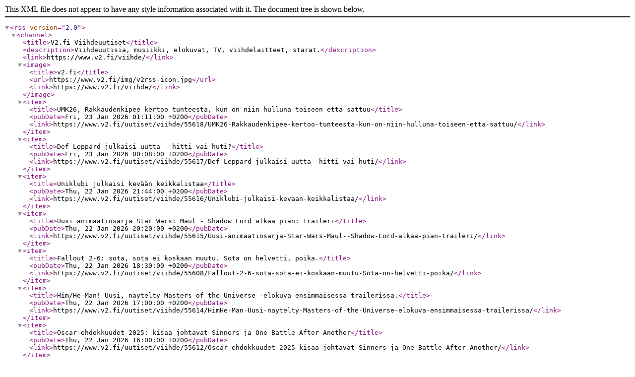

--- FILE ---
content_type: text/xml
request_url: https://www.v2.fi/viihde/rss/feed.xml
body_size: 5701
content:
<?xml version="1.0" encoding="UTF-8"?>
<rss version="2.0">
<channel>
<title>V2.fi Viihdeuutiset</title>
<description>Viihdeuutisia, musiikki, elokuvat, TV, viihdelaitteet, starat.</description>
<link>https://www.v2.fi/viihde/</link>
<image>
<title>v2.fi</title>
<url>https://www.v2.fi/img/v2rss-icon.jpg</url>
<link>https://www.v2.fi/viihde/</link>
</image>
<item>
<title>UMK26, Rakkaudenkipee kertoo tunteesta, kun on niin hulluna toiseen että sattuu</title>
<pubDate>Fri, 23 Jan 2026 01:11:00 +0200</pubDate>
<link>https://www.v2.fi/uutiset/viihde/55618/UMK26-Rakkaudenkipee-kertoo-tunteesta-kun-on-niin-hulluna-toiseen-etta-sattuu/</link>
</item>
<item>
<title>Def Leppard julkaisi uutta - hitti vai huti?</title>
<pubDate>Fri, 23 Jan 2026 00:08:00 +0200</pubDate>
<link>https://www.v2.fi/uutiset/viihde/55617/Def-Leppard-julkaisi-uutta--hitti-vai-huti/</link>
</item>
<item>
<title>Uniklubi julkaisi kevään keikkalistaa</title>
<pubDate>Thu, 22 Jan 2026 21:44:00 +0200</pubDate>
<link>https://www.v2.fi/uutiset/viihde/55616/Uniklubi-julkaisi-kevaan-keikkalistaa/</link>
</item>
<item>
<title>Uusi animaatiosarja Star Wars: Maul - Shadow Lord alkaa pian: traileri</title>
<pubDate>Thu, 22 Jan 2026 20:20:00 +0200</pubDate>
<link>https://www.v2.fi/uutiset/viihde/55615/Uusi-animaatiosarja-Star-Wars-Maul--Shadow-Lord-alkaa-pian-traileri/</link>
</item>
<item>
<title>Fallout 2-6: sota, sota ei koskaan muutu. Sota on helvetti, poika.</title>
<pubDate>Thu, 22 Jan 2026 18:30:00 +0200</pubDate>
<link>https://www.v2.fi/uutiset/viihde/55608/Fallout-2-6-sota-sota-ei-koskaan-muutu-Sota-on-helvetti-poika/</link>
</item>
<item>
<title>Him/He-Man! Uusi, näytelty Masters of the Universe -elokuva ensimmäisessä trailerissa.</title>
<pubDate>Thu, 22 Jan 2026 17:00:00 +0200</pubDate>
<link>https://www.v2.fi/uutiset/viihde/55614/HimHe-Man-Uusi-naytelty-Masters-of-the-Universe-elokuva-ensimmaisessa-trailerissa/</link>
</item>
<item>
<title>Oscar-ehdokkuudet 2025: kisaa johtavat Sinners ja One Battle After Another</title>
<pubDate>Thu, 22 Jan 2026 16:00:00 +0200</pubDate>
<link>https://www.v2.fi/uutiset/viihde/55612/Oscar-ehdokkuudet-2025-kisaa-johtavat-Sinners-ja-One-Battle-After-Another/</link>
</item>
<item>
<title>Suomen Virallisen albumilistan kärkipaikalla oleva duo jättää väliin Emma-gaalan esiintymisen</title>
<pubDate>Thu, 22 Jan 2026 15:10:00 +0200</pubDate>
<link>https://www.v2.fi/uutiset/viihde/55613/Suomen-Virallisen-albumilistan-karkipaikalla-oleva-duo-jattaa-valiin-Emma-gaalan-esiintymisen/</link>
</item>
<item>
<title>Norjalainen goottimetallisti yhä mukana Norjan Euroviisukisassa</title>
<pubDate>Thu, 22 Jan 2026 14:34:00 +0200</pubDate>
<link>https://www.v2.fi/uutiset/viihde/55611/Norjalainen-goottimetallisti-yha-mukana-Norjan-Euroviisukisassa/</link>
</item>
<item>
<title>Hard rock -veteraanin jäähyväiskiertueen Suomen keikat alkavat - keikkoja varjostaa valitettava sairastuminen</title>
<pubDate>Thu, 22 Jan 2026 10:50:00 +0200</pubDate>
<link>https://www.v2.fi/uutiset/viihde/55610/Hard-rock-veteraanin-jaahyvaiskiertueen-Suomen-keikat-alkavat--keikkoja-varjostaa-valitettava-sairastuminen/</link>
</item>
<item>
<title>Viron Eesti Laul 2026 -finaalissa yllätysesiintyjä</title>
<pubDate>Thu, 22 Jan 2026 10:08:00 +0200</pubDate>
<link>https://www.v2.fi/uutiset/viihde/55609/Viron-Eesti-Laul-2026-finaalissa-yllatysesiintyja/</link>
</item>
<item>
<title>UMK26: Chachin 'Cherry Cake' tarjoaa jotain muuta kuin söpöä keittiömeininkiä!</title>
<pubDate>Thu, 22 Jan 2026 01:11:00 +0200</pubDate>
<link>https://www.v2.fi/uutiset/viihde/55607/UMK26-Chachin-Cherry-Cake-tarjoaa-jotain-muuta-kuin-sopoa-keittiomeininkia/</link>
</item>
<item>
<title>Infoa thrash metal -veteraanin uudesta albumista</title>
<pubDate>Thu, 22 Jan 2026 00:09:00 +0200</pubDate>
<link>https://www.v2.fi/uutiset/viihde/55606/Infoa-thrash-metal-veteraanin-uudesta-albumista/</link>
</item>
<item>
<title>Päin vattua: vuoden 2025 huonoin elokuva saattoi olla Lumikki tai War of the Worlds</title>
<pubDate>Wed, 21 Jan 2026 23:50:00 +0200</pubDate>
<link>https://www.v2.fi/uutiset/viihde/55605/Pain-vattua-vuoden-2025-huonoin-elokuva-saattoi-olla-Lumikki-tai-War-of-the-Worlds/</link>
</item>
<item>
<title>Elokuva-arvostelu: Der Tiger</title>
<pubDate>Wed, 21 Jan 2026 22:40:00 +0200</pubDate>
<link>https://www.v2.fi/arvostelut/viihde/3817/Der-Tiger/</link>
</item>
<item>
<title>Urallaan nousukiidossa oleva Rioghan julkaisi uutta</title>
<pubDate>Wed, 21 Jan 2026 21:13:00 +0200</pubDate>
<link>https://www.v2.fi/uutiset/viihde/55604/Urallaan-nousukiidossa-oleva-Rioghan-julkaisi-uutta/</link>
</item>
<item>
<title>Dharma Guns uuden levyn myötä Britannian keikoille</title>
<pubDate>Wed, 21 Jan 2026 14:32:00 +0200</pubDate>
<link>https://www.v2.fi/uutiset/viihde/55603/Dharma-Guns-uuden-levyn-myota-Britannian-keikoille/</link>
</item>
<item>
<title>Playa del Raisio Beach Party vahvisti nimiä</title>
<pubDate>Wed, 21 Jan 2026 13:08:00 +0200</pubDate>
<link>https://www.v2.fi/uutiset/viihde/55602/Playa-del-Raisio-Beach-Party-vahvisti-nimia/</link>
</item>
<item>
<title>Tämä goottimörkö tavoittelee Norjan Euroviisuedustajan paikkaa</title>
<pubDate>Wed, 21 Jan 2026 10:04:00 +0200</pubDate>
<link>https://www.v2.fi/uutiset/viihde/55601/Tama-goottimorko-tavoittelee-Norjan-Euroviisuedustajan-paikkaa/</link>
</item>
<item>
<title>UMK26, Takatukka tarjoaa hypnoottista ja tarttuvaa nykymusiikin ja pelimanniperinteen sekoitusta</title>
<pubDate>Wed, 21 Jan 2026 01:11:00 +0200</pubDate>
<link>https://www.v2.fi/uutiset/viihde/55600/UMK26-Takatukka-tarjoaa-hypnoottista-ja-tarttuvaa-nykymusiikin-ja-pelimanniperinteen-sekoitusta/</link>
</item>
</channel>
</rss>
